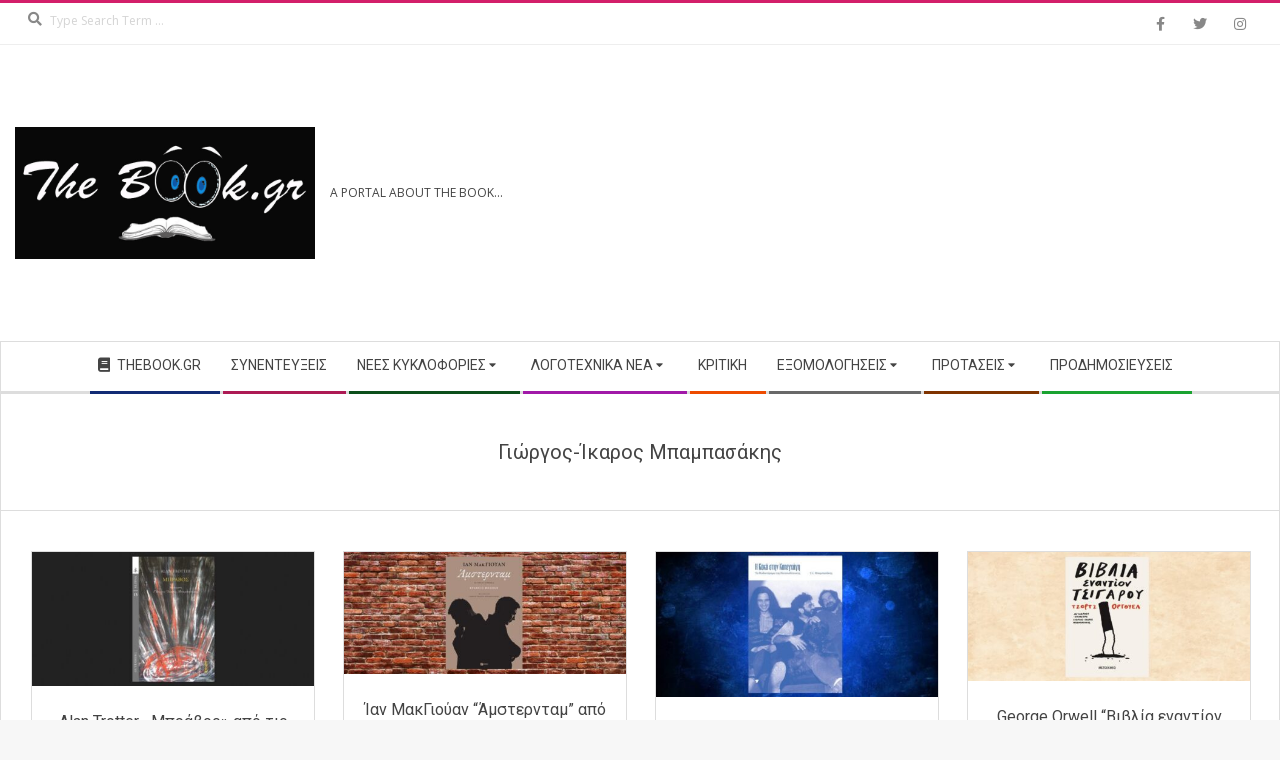

--- FILE ---
content_type: text/html; charset=UTF-8
request_url: https://thebook.gr/tag/giorgos-ikaros-babasakis/
body_size: 14597
content:
<!DOCTYPE html>
<html lang="el" class="no-js">

<head>
<meta charset="UTF-8" />
<meta name='robots' content='index, follow, max-image-preview:large, max-snippet:-1, max-video-preview:-1' />
<meta name="viewport" content="width=device-width, initial-scale=1" />
<meta name="generator" content="Magazine Hoot Premium 1.12.0" />

	<!-- This site is optimized with the Yoast SEO plugin v26.7 - https://yoast.com/wordpress/plugins/seo/ -->
	<title>Γιώργος-Ίκαρος Μπαμπασάκης Archives - The Book</title>
	<link rel="canonical" href="https://thebook.gr/tag/giorgos-ikaros-babasakis/" />
	<meta property="og:locale" content="el_GR" />
	<meta property="og:type" content="article" />
	<meta property="og:title" content="Γιώργος-Ίκαρος Μπαμπασάκης Archives - The Book" />
	<meta property="og:url" content="https://thebook.gr/tag/giorgos-ikaros-babasakis/" />
	<meta property="og:site_name" content="The Book" />
	<meta name="twitter:card" content="summary_large_image" />
	<script type="application/ld+json" class="yoast-schema-graph">{"@context":"https://schema.org","@graph":[{"@type":"CollectionPage","@id":"https://thebook.gr/tag/giorgos-ikaros-babasakis/","url":"https://thebook.gr/tag/giorgos-ikaros-babasakis/","name":"Γιώργος-Ίκαρος Μπαμπασάκης Archives - The Book","isPartOf":{"@id":"https://thebook.gr/#website"},"primaryImageOfPage":{"@id":"https://thebook.gr/tag/giorgos-ikaros-babasakis/#primaryimage"},"image":{"@id":"https://thebook.gr/tag/giorgos-ikaros-babasakis/#primaryimage"},"thumbnailUrl":"https://thebook.gr/wp-content/uploads/2021/07/bravos_exvfylothebook.jpg","breadcrumb":{"@id":"https://thebook.gr/tag/giorgos-ikaros-babasakis/#breadcrumb"},"inLanguage":"el"},{"@type":"ImageObject","inLanguage":"el","@id":"https://thebook.gr/tag/giorgos-ikaros-babasakis/#primaryimage","url":"https://thebook.gr/wp-content/uploads/2021/07/bravos_exvfylothebook.jpg","contentUrl":"https://thebook.gr/wp-content/uploads/2021/07/bravos_exvfylothebook.jpg","width":1031,"height":491},{"@type":"BreadcrumbList","@id":"https://thebook.gr/tag/giorgos-ikaros-babasakis/#breadcrumb","itemListElement":[{"@type":"ListItem","position":1,"name":"Home","item":"https://thebook.gr/"},{"@type":"ListItem","position":2,"name":"Γιώργος-Ίκαρος Μπαμπασάκης"}]},{"@type":"WebSite","@id":"https://thebook.gr/#website","url":"https://thebook.gr/","name":"The Book","description":"A Portal About The Book...","publisher":{"@id":"https://thebook.gr/#organization"},"potentialAction":[{"@type":"SearchAction","target":{"@type":"EntryPoint","urlTemplate":"https://thebook.gr/?s={search_term_string}"},"query-input":{"@type":"PropertyValueSpecification","valueRequired":true,"valueName":"search_term_string"}}],"inLanguage":"el"},{"@type":"Organization","@id":"https://thebook.gr/#organization","name":"The Book","url":"https://thebook.gr/","logo":{"@type":"ImageObject","inLanguage":"el","@id":"https://thebook.gr/#/schema/logo/image/","url":"https://thebook.gr/wp-content/uploads/2019/11/thebook-logo-final-2.gif","contentUrl":"https://thebook.gr/wp-content/uploads/2019/11/thebook-logo-final-2.gif","width":820,"height":360,"caption":"The Book"},"image":{"@id":"https://thebook.gr/#/schema/logo/image/"}}]}</script>
	<!-- / Yoast SEO plugin. -->


<link rel='dns-prefetch' href='//fonts.googleapis.com' />
<link rel='preconnect' href='//www.google-analytics.com' />
<link rel="alternate" type="application/rss+xml" title="Ροή RSS &raquo; The Book" href="https://thebook.gr/feed/" />
<link rel="alternate" type="application/rss+xml" title="Ετικέτα ροής The Book &raquo; Γιώργος-Ίκαρος Μπαμπασάκης" href="https://thebook.gr/tag/giorgos-ikaros-babasakis/feed/" />
<link rel="profile" href="http://gmpg.org/xfn/11" />
<link rel="preload" href="https://thebook.gr/wp-content/themes/magazine-hoot-premium/hybrid/extend/css/webfonts/fa-solid-900.woff2" as="font" crossorigin="anonymous">
<link rel="preload" href="https://thebook.gr/wp-content/themes/magazine-hoot-premium/hybrid/extend/css/webfonts/fa-regular-400.woff2" as="font" crossorigin="anonymous">
<link rel="preload" href="https://thebook.gr/wp-content/themes/magazine-hoot-premium/hybrid/extend/css/webfonts/fa-brands-400.woff2" as="font" crossorigin="anonymous">
<style id='wp-img-auto-sizes-contain-inline-css'>
img:is([sizes=auto i],[sizes^="auto," i]){contain-intrinsic-size:3000px 1500px}
/*# sourceURL=wp-img-auto-sizes-contain-inline-css */
</style>
<style id='wp-emoji-styles-inline-css'>

	img.wp-smiley, img.emoji {
		display: inline !important;
		border: none !important;
		box-shadow: none !important;
		height: 1em !important;
		width: 1em !important;
		margin: 0 0.07em !important;
		vertical-align: -0.1em !important;
		background: none !important;
		padding: 0 !important;
	}
/*# sourceURL=wp-emoji-styles-inline-css */
</style>
<link rel='stylesheet' id='contact-form-7-css' href='https://thebook.gr/wp-content/plugins/contact-form-7/includes/css/styles.css?ver=6.1.4' media='all' />
<link rel='stylesheet' id='pj-news-ticker-css' href='https://thebook.gr/wp-content/plugins/pj-news-ticker/public/css/pj-news-ticker.css?ver=1.9.8' media='all' />
<link rel='stylesheet' id='parent-style-css' href='https://thebook.gr/wp-content/themes/magazine-hoot-premium/style.css?ver=6.9' media='all' />
<link rel='stylesheet' id='child-style-css' href='https://thebook.gr/wp-content/themes/websitepro-theme/style.css?ver=6.9' media='all' />
<link rel='stylesheet' id='hoot-google-fonts-css' href='https://fonts.googleapis.com/css2?family=Oswald:ital,wght@0,300;0,400;0,500;0,600;0,700;0,800;1,400;1,700&#038;family=Open%20Sans:ital,wght@0,300;0,400;0,500;0,600;0,700;0,800;1,400;1,700&#038;family=Roboto:ital,wght@0,300;0,400;0,500;0,600;0,700;0,800;1,400;1,700&#038;display=swap' media='all' />
<link rel='stylesheet' id='jquery-lightSlider-css' href='https://thebook.gr/wp-content/themes/magazine-hoot-premium/css/lightSlider.min.css?ver=1.1.0' media='all' />
<link rel='stylesheet' id='hybrid-gallery-css' href='https://thebook.gr/wp-content/themes/magazine-hoot-premium/hybrid/css/gallery.min.css?ver=4.0.0' media='all' />
<link rel='stylesheet' id='font-awesome-css' href='https://thebook.gr/wp-content/themes/magazine-hoot-premium/hybrid/extend/css/font-awesome.min.css?ver=5.15.4' media='all' />
<link rel='stylesheet' id='lightGallery-css' href='https://thebook.gr/wp-content/themes/magazine-hoot-premium/premium/css/lightGallery.min.css?ver=1.1.4' media='all' />
<link rel='stylesheet' id='slb_core-css' href='https://thebook.gr/wp-content/plugins/simple-lightbox/client/css/app.css?ver=2.9.4' media='all' />
<link rel='stylesheet' id='hybridextend-style-css' href='https://thebook.gr/wp-content/themes/magazine-hoot-premium/style.min.css?ver=1.12.0' media='all' />
<link rel='stylesheet' id='hoot-wpblocks-css' href='https://thebook.gr/wp-content/themes/magazine-hoot-premium/include/blocks/wpblocks.css?ver=1.12.0' media='all' />
<style id='hoot-wpblocks-inline-css'>
.hgrid {max-width: 1380px;} a,.widget .view-all a:hover {color: #d22254;} a:hover {color: #a61b42;} .accent-typo,.cat-label {background: #d31f6a;color: #ffffff;} .cat-typo-408 {background: #2279d2;color: #ffffff;border-color: #2279d2;} .cat-typo-409 {background: #1aa331;color: #ffffff;border-color: #1aa331;} .cat-typo-405 {background: #f7b528;color: #ffffff;border-color: #f7b528;} .cat-typo-404 {background: #21bad5;color: #ffffff;border-color: #21bad5;} .cat-typo-401 {background: #ee559d;color: #ffffff;border-color: #ee559d;} .cat-typo-407 {background: #bcba08;color: #ffffff;border-color: #bcba08;} .cat-typo-412 {background: #2279d2;color: #ffffff;border-color: #2279d2;} .cat-typo-406 {background: #1aa331;color: #ffffff;border-color: #1aa331;} .cat-typo-5 {background: #13ad05;color: #ffffff;border-color: #13ad05;} .cat-typo-45 {background: #21bad5;color: #ffffff;border-color: #21bad5;} .cat-typo-402 {background: #ee559d;color: #ffffff;border-color: #ee559d;} .cat-typo-403 {background: #bcba08;color: #ffffff;border-color: #bcba08;} .cat-typo-413 {background: #2279d2;color: #ffffff;border-color: #2279d2;} .cat-typo-410 {background: #1aa331;color: #ffffff;border-color: #1aa331;} .cat-typo-411 {background: #f7b528;color: #ffffff;border-color: #f7b528;} .cat-typo-10 {background: #ea560b;color: #ffffff;border-color: #ea560b;} .cat-typo-1 {background: #ee559d;color: #ffffff;border-color: #ee559d;} .invert-typo {color: #ffffff;background: #494949;} .enforce-typo {background: #ffffff;color: #494949;} body.wordpress input[type="submit"], body.wordpress #submit, body.wordpress .button,.wc-block-components-button, .woocommerce #respond input#submit.alt, .woocommerce a.button.alt, .woocommerce button.button.alt, .woocommerce input.button.alt {background: #d31f6a;color: #ffffff;} body.wordpress input[type="submit"]:hover, body.wordpress #submit:hover, body.wordpress .button:hover, body.wordpress input[type="submit"]:focus, body.wordpress #submit:focus, body.wordpress .button:focus,.wc-block-components-button:hover, .woocommerce #respond input#submit.alt:hover, .woocommerce a.button.alt:hover, .woocommerce button.button.alt:hover, .woocommerce input.button.alt {background: #9e174f;color: #ffffff;} body {background-image: url("https://thebook.gr/wp-content/themes/magazine-hoot-premium/hybrid/extend/images/patterns/4.png");background-repeat: repeat;border-color: #d31f6a;color: #494949;font-size: 14px;font-family: "Open Sans", sans-serif;} #topbar, #main.main, #header-supplementary,.sub-footer {background: #ffffff;} .site-logo-with-icon #site-title i {font-size: 56px;} .site-logo-mixed-image img {max-width: 300px;} .site-title-line b, .site-title-line em, .site-title-line strong {color: #d31f6a;} .menu-items > li.current-menu-item:not(.nohighlight) > a, .menu-items > li.current-menu-ancestor > a, .menu-items > li:hover > a,.sf-menu ul li:hover > a, .sf-menu ul li.current-menu-ancestor > a, .sf-menu ul li.current-menu-item:not(.nohighlight) > a {color: #d31f6a;} .menu-highlight > li:nth-of-type(1) {color: #122b75;border-color: #122b75;} .menu-highlight > li:nth-of-type(2) {color: #ad1a54;border-color: #ad1a54;} .menu-highlight > li:nth-of-type(3) {color: #0c4f1b;border-color: #0c4f1b;} .menu-highlight > li:nth-of-type(4) {color: #a119a8;border-color: #a119a8;} .menu-highlight > li:nth-of-type(5) {color: #ed4b00;border-color: #ed4b00;} .menu-highlight > li:nth-of-type(6) {color: #686868;border-color: #686868;} .menu-highlight > li:nth-of-type(7) {color: #7f3300;border-color: #7f3300;} .menu-highlight > li:nth-of-type(8) {color: #1aa331;border-color: #1aa331;} .more-link {border-color: #d31f6a;color: #d31f6a;} .more-link a {background: #d31f6a;color: #ffffff;} .more-link a:hover {background: #9e174f;color: #ffffff;} .lSSlideOuter .lSPager.lSpg > li:hover a, .lSSlideOuter .lSPager.lSpg > li.active a {background-color: #d31f6a;} .frontpage-area.module-bg-accent {background-color: #d31f6a;} .widget-title > span.accent-typo {border-color: #d31f6a;} .content-block-style3 .content-block-icon {background: #ffffff;} .content-block-icon i {color: #d31f6a;} .icon-style-circle, .icon-style-square {border-color: #d31f6a;} .content-block-column .more-link a {color: #d31f6a;} .content-block-column .more-link a:hover {color: #ffffff;} #infinite-handle span,.lrm-form a.button, .lrm-form button, .lrm-form button[type=submit], .lrm-form #buddypress input[type=submit], .lrm-form input[type=submit] {background: #d31f6a;color: #ffffff;} .woocommerce nav.woocommerce-pagination ul li a:focus, .woocommerce nav.woocommerce-pagination ul li a:hover {color: #a61b42;} h1, h2, h3, h4, h5, h6, .title,.widget-title {color: #444444;font-size: 20px;font-family: "Roboto", sans-serif;font-style: normal;text-transform: none;font-weight: normal;} h1 {color: #444444;font-size: 24px;font-style: normal;text-transform: none;font-weight: normal;} h2 {color: #444444;font-size: 22px;font-style: normal;text-transform: none;font-weight: normal;} h4 {color: #444444;font-size: 18px;font-style: normal;text-transform: none;font-weight: normal;} h5 {color: #444444;font-size: 17px;font-style: normal;text-transform: none;font-weight: normal;} h6 {color: #444444;font-size: 16px;font-style: normal;text-transform: none;font-weight: normal;} .titlefont {font-family: "Roboto", sans-serif;} hr {color: #dddddd;} blockquote {border-color: #dddddd;color: #727272;font-size: 16px;} .enforce-body-font {font-family: "Open Sans", sans-serif;} .highlight-typo {background: #f7f7f7;} .table-striped tbody tr:nth-child(odd) td, .table-striped tbody tr:nth-child(odd) th {background: #f7f7f7;} .gallery, ul.wp-block-gallery {border-color: #dddddd;background: #f7f7f7;} .gallery .gallery-caption {color: #494949;} .wp-caption {background: #f7f7f7;} .wp-caption-text, .wp-block-image figcaption {border-color: #eeeeee;color: #494949;} .site-boxed #header-supplementary, .site-boxed #below-header, .site-boxed #main {border-color: #dddddd;} #topbar {color: #aaaaaa;background: #ffffff;} #topbar,#topbar-right {border-color: #eeeeee;} #topbar i.fa-search,#topbar .social-icons-icon i {color: #888888;font-size: 14px;} #header-primary,.menu-side-box {border-color: #dddddd;} #header-supplementary {border-color: #eeeeee;} #header {background-color: #ffffff;} #site-title {color: #444444;font-size: 55px;font-family: "Oswald", sans-serif;text-transform: uppercase;font-style: normal;font-weight: normal;} #site-description {color: #444444;font-size: 12px;font-family: "Open Sans", sans-serif;text-transform: uppercase;font-style: normal;font-weight: normal;} .site-title-body-font {font-family: "Open Sans", sans-serif;} .site-title-heading-font {font-family: "Roboto", sans-serif;} #header-aside.header-aside-menu,#header-supplementary {background: #ffffff;} .menu-items > li > a {color: #444444;font-size: 14px;font-family: "Roboto", sans-serif;text-transform: uppercase;font-style: normal;font-weight: normal;} .menu-items, .menu-items .menu-title {font-family: "Roboto", sans-serif;} .site-header .hybridextend-megamenu-icon {color: #444444;} .sf-menu ul li a,.mobilemenu-fixed .menu-toggle {color: #3f3f3f;font-size: 14px;font-style: normal;text-transform: none;font-weight: normal;} .sf-menu ul,.mobilemenu-fixed .menu-toggle {background: rgba(255,255,255,0.9);} .menu-toggle {color: #444444;font-size: 14px;font-family: "Roboto", sans-serif;text-transform: uppercase;font-style: normal;font-weight: normal;} .below-header {border-color: #dddddd;} #loop-meta.pageheader-bg-stretch, #loop-meta.pageheader-bg-both,#content #loop-meta.pageheader-bg-incontent, #content #loop-meta.pageheader-bg-both {background: #ffffff;} #loop-meta.loop-meta-wrap,#content #loop-meta.loop-meta-wrap {border-color: #dddddd;} .loop-title,#content .loop-title {color: #444444;font-size: 20px;font-family: "Roboto", sans-serif;font-style: normal;text-transform: none;font-weight: normal;} #content .loop-title {font-size: 18px;} .entry-content {border-color: #dddddd;} .entry-footer .entry-byline {border-color: #dddddd;color: #d22254;} .loop-nav {border-color: #dddddd;} #comments-number {font-size: 14px;color: #727272;} .comment li.comment {border-color: #dddddd;} .comment-by-author,.comment-meta-block, .comment-edit-link {color: #727272;} .comment.bypostauthor > article {background: #f7f7f7;} .comment.bypostauthor + #respond {background: #f7f7f7;} .comment-ping {border-color: #dddddd;} #reply-title {font-size: 14px;} .entry-grid-content .entry-title {font-size: 18px;} .archive-mosaic .entry-grid {border-color: #dddddd;} .archive-mosaic .entry-title {font-size: 16px;} .archive-mosaic .mosaic-sub {background: #f7f7f7;border-color: #dddddd;} .style-accent, .shortcode-button.style-accent, .style-accentlight {background: #d31f6a;color: #ffffff;} .shortcode-button.style-accent:hover {background: #ba1b5d;color: #ffffff;} .style-highlight, .style-highlightlight {background: #f7f7f7;} .shortcode-toggle-head {background: #f7f7f7;border-color: #dddddd;} .shortcode-toggle-box {border-color: #dddddd;} #page-wrapper ul.shortcode-tabset-nav li {background: #f7f7f7;border-color: #dddddd;} #page-wrapper ul.shortcode-tabset-nav li.current {border-bottom-color: #ffffff;} .shortcode-tabset-box {border-color: #dddddd;} .hootslider-html-slide-content h1, .hootslider-html-slide-content h2, .hootslider-html-slide-content h3, .hootslider-html-slide-content h4, .hootslider-html-slide-content h5, .hootslider-html-slide-content h6 {font-size: 16px;} .hootslider-image-slide-caption h1, .hootslider-image-slide-caption h2, .hootslider-image-slide-caption h3, .hootslider-image-slide-caption h4, .hootslider-image-slide-caption h5, .hootslider-image-slide-caption h6 {font-size: 16px;} .lightSlideCarousel {border-color: #dddddd;} .hootslider-carousel-slide-content .more-link a {color: #d22254;} .frontpage-area.area-highlight {background: #f7f7f7;} .sidebar {color: #666666;font-size: 14px;font-style: normal;text-transform: none;font-weight: normal;} .sidebar .widget-title {font-size: 14px;font-family: "Roboto", sans-serif;text-transform: uppercase;font-style: normal;font-weight: normal;} .widget .view-all a {color: #727272;} .topborder-line:before, .bottomborder-line:after {border-color: #dddddd;} .topborder-shadow:before, .bottomborder-shadow:after {border-color: #dddddd;} .content-block-title,.posts-listunit-title {font-size: 17px;} .content-block-style2 .content-block.highlight-typo,.content-block-style3 .content-block {border-color: #dddddd;} .hoot-blogposts-title {border-color: #dddddd;} .vcard,.vcard-links,.vcard-link,.vcard-link:first-child {border-color: #dddddd;} .vcard-content h4, .vcard-content h1, .vcard-content h2, .vcard-content h3, .vcard-content h5, .vcard-content h6 {font-size: 16px;} .vcard-content cite {color: #444444;} .vcard-content > p:last-child > a:last-child {background: #d31f6a;color: #ffffff;} .number-block-content h4, .number-block-content h1, .number-block-content h2, .number-block-content h3, .number-block-content h5, .number-block-content h6 {font-size: 16px;} .woocommerce-tabs h1, .woocommerce-tabs h2, .woocommerce-tabs h3, .woocommerce-tabs h4, .woocommerce-tabs h5, .woocommerce-tabs h6,.single-product .upsells.products > h2, .single-product .related.products > h2, .singular-page.woocommerce-cart .cross-sells > h2, .singular-page.woocommerce-cart .cart_totals > h2 {color: #444444;font-size: 18px;font-style: normal;text-transform: none;font-weight: normal;} .woocommerce div.product .woocommerce-tabs ul.tabs:before, .woocommerce div.product .woocommerce-tabs ul.tabs li {border-color: #dddddd;} .hoot-jetpack-style .entry-content .sharedaddy {border-color: #dddddd;} .widget_mailpoet_form,.widget_newsletterwidget, .widget_newsletterwidgetminimal {background: #eeeeee;} .widget_mailpoet_form .widget-title,.widget_newsletterwidget .widget-title, .widget_newsletterwidgetminimal .widget-title {font-size: 20px;} .sub-footer {background: #ffffff;border-color: #dddddd;color: #666666;font-size: 14px;font-style: normal;text-transform: none;font-weight: normal;} .footer {background-color: #f7f7f7;color: #666666;font-size: 14px;font-style: normal;text-transform: none;font-weight: normal;} .footer h1, .footer h2, .footer h3, .footer h4, .footer h5, .footer h6, .footer .title {color: #444444;} .sub-footer .widget-title, .footer .widget-title {font-size: 14px;font-family: "Open Sans", sans-serif;text-transform: uppercase;font-weight: bold;font-style: normal;} .post-footer {background: #f7f7f7;color: #888888;} :root .has-accent-color,.is-style-outline>.wp-block-button__link:not(.has-text-color), .wp-block-button__link.is-style-outline:not(.has-text-color) {color: #d31f6a;} :root .has-accent-background-color,.wp-block-button__link,.wp-block-button__link:hover,.wp-block-search__button,.wp-block-search__button:hover, .wp-block-file__button,.wp-block-file__button:hover {background: #d31f6a;} :root .has-accent-font-color,.wp-block-button__link,.wp-block-button__link:hover,.wp-block-search__button,.wp-block-search__button:hover, .wp-block-file__button,.wp-block-file__button:hover {color: #ffffff;} :root .has-accent-font-background-color {background: #ffffff;} @media only screen and (max-width: 969px){#header-aside {border-color: #dddddd;} #menu-primary-items, #menu-secondary-items {border-color: #dddddd;} .menu-items,.mobilemenu-fixed .menu-items {background: rgba(255,255,255,0.9);} .menu-items > li > a {color: #3f3f3f;font-size: 14px;} }
/*# sourceURL=hoot-wpblocks-inline-css */
</style>
<link rel='stylesheet' id='hybridextend-child-style-css' href='https://thebook.gr/wp-content/themes/websitepro-theme/style.css?ver=6.9' media='all' />
<link rel='stylesheet' id='heart-this-css' href='https://thebook.gr/wp-content/plugins/heart-this/css/heart-this.min.css?ver=0.1.0' media='all' />
<script src="https://thebook.gr/wp-includes/js/jquery/jquery.min.js?ver=3.7.1" id="jquery-core-js"></script>
<script src="https://thebook.gr/wp-includes/js/jquery/jquery-migrate.min.js?ver=3.4.1" id="jquery-migrate-js"></script>
<script src="https://thebook.gr/wp-content/plugins/pj-news-ticker/public/js/pj-news-ticker.js?ver=1.9.8" id="pj-news-ticker-js"></script>
<script src="https://thebook.gr/wp-content/themes/magazine-hoot-premium/js/modernizr.custom.min.js?ver=2.8.3" id="hoot-modernizr-js"></script>
<link rel="https://api.w.org/" href="https://thebook.gr/wp-json/" /><link rel="alternate" title="JSON" type="application/json" href="https://thebook.gr/wp-json/wp/v2/tags/1579" /><link rel="EditURI" type="application/rsd+xml" title="RSD" href="https://thebook.gr/xmlrpc.php?rsd" />
<meta name="generator" content="WordPress 6.9" />
<script type="text/javascript">
    "function"!=typeof loadGsLib&&(loadGsLib=function(){var e=document.createElement("script");
    e.type="text/javascript",e.async=!0,e.src="https://api.at.getsocial.io/get/v1/adc6c932/gs_async.js";
    var t=document.getElementsByTagName("script")[0];t.parentNode.insertBefore(e,t)})();
    var GETSOCIAL_VERSION = "4.5";
</script>
<script async src="https://pagead2.googlesyndication.com/pagead/js/adsbygoogle.js"></script>
<script id='nitro-telemetry-meta' nitro-exclude>window.NPTelemetryMetadata={missReason: (!window.NITROPACK_STATE ? 'cache not found' : 'hit'),pageType: 'post_tag',isEligibleForOptimization: true,}</script><script id='nitro-generic' nitro-exclude>(()=>{window.NitroPack=window.NitroPack||{coreVersion:"na",isCounted:!1};let e=document.createElement("script");if(e.src="https://nitroscripts.com/CVANgPsaBUgmcOfUTSLoOrsEHfpPzzCb",e.async=!0,e.id="nitro-script",document.head.appendChild(e),!window.NitroPack.isCounted){window.NitroPack.isCounted=!0;let t=()=>{navigator.sendBeacon("https://to.getnitropack.com/p",JSON.stringify({siteId:"CVANgPsaBUgmcOfUTSLoOrsEHfpPzzCb",url:window.location.href,isOptimized:!!window.IS_NITROPACK,coreVersion:"na",missReason:window.NPTelemetryMetadata?.missReason||"",pageType:window.NPTelemetryMetadata?.pageType||"",isEligibleForOptimization:!!window.NPTelemetryMetadata?.isEligibleForOptimization}))};(()=>{let e=()=>new Promise(e=>{"complete"===document.readyState?e():window.addEventListener("load",e)}),i=()=>new Promise(e=>{document.prerendering?document.addEventListener("prerenderingchange",e,{once:!0}):e()}),a=async()=>{await i(),await e(),t()};a()})(),window.addEventListener("pageshow",e=>{if(e.persisted){let i=document.prerendering||self.performance?.getEntriesByType?.("navigation")[0]?.activationStart>0;"visible"!==document.visibilityState||i||t()}})}})();</script><link rel="icon" href="https://thebook.gr/wp-content/uploads/2019/11/cropped-favicon-32x32.png" sizes="32x32" />
<link rel="icon" href="https://thebook.gr/wp-content/uploads/2019/11/cropped-favicon-192x192.png" sizes="192x192" />
<link rel="apple-touch-icon" href="https://thebook.gr/wp-content/uploads/2019/11/cropped-favicon-180x180.png" />
<meta name="msapplication-TileImage" content="https://thebook.gr/wp-content/uploads/2019/11/cropped-favicon-270x270.png" />
		<style id="wp-custom-css">
			#page-wrapper .lSSlideOuter ul.lSPager {
    margin: 0;
    margin-top: 0!important;
    list-style: none;
    display: none;
}

.entry-byline {
    font-size: .78571429em;
    line-height: 1.454545em;
    text-transform: none;
    margin-top: 5px;
}
/*** christmas tree 
.pix-christmas-pandas-popup .px-popup-close {
    width: 30px;
    height: 49px;
    margin-right: 5px;
}
.admin-bar #pix-cp-container.pix-cp-top {
    margin-top: -130px;
    top: 0px;

}
#pix-cp-container img {
    position: relative;
    width: 100%;
    height: auto;
}

#pix-cp-container.pix-cp-fixed {
    position: fixed;
    z-index: 9000;
    margin-top: -80px;
}
.pix-christmas-pandas-popup.display-on-left {
    left: 0;
    width: 150px;
}

#topbar, #topbar-right {
    border-color: #eeeeee;
    margin-top: -250px;
}
**************/		</style>
		</head>

<body class="wordpress ltr el child-theme y2026 m01 d20 h21 tuesday logged-out wp-custom-logo plural archive taxonomy taxonomy-post_tag taxonomy-post_tag-giorgos-ikaros-babasakis post_tag-template-default magazine-hoot ajax-heart-this" dir="ltr" itemscope="itemscope" itemtype="https://schema.org/Blog">

	
	<a href="#main" class="screen-reader-text">Skip to content</a>

		<div id="topbar" class=" topbar  inline-nav social-icons-invert hgrid-stretch">
		<div class="hgrid">
			<div class="hgrid-span-12">

				<div class="topbar-inner table">
											<div id="topbar-left" class="table-cell-mid">
							<section id="search-5" class="widget widget_search"><h3 class="widget-title"><span class="accent-typo">Αναζήτηση</span></h3><div class="searchbody"><form method="get" class="searchform" action="https://thebook.gr/" ><label for="s" class="screen-reader-text">Search</label><i class="fas fa-search"></i><input type="text" class="searchtext" name="s" placeholder="Type Search Term &hellip;" value="" /><input type="submit" class="submit forcehide" name="submit" value="Search" /><span class="js-search-placeholder"></span></form></div><!-- /searchbody --></section>						</div>
					
											<div id="topbar-right" class="table-cell-mid">
							<div class="topbar-right-inner">
								<section id="hoot-social-icons-widget-2" class="widget widget_hoot-social-icons-widget">
<div class="social-icons-widget social-icons-small"><a href="#" class=" social-icons-icon  fa-facebook-block" target="_blank">
					<i class="fa-facebook-f fab"></i>
				</a><a href="#" class=" social-icons-icon  fa-twitter-block" target="_blank">
					<i class="fa-twitter fab"></i>
				</a><a href="#" class=" social-icons-icon  fa-instagram-block" target="_blank">
					<i class="fa-instagram fab"></i>
				</a></div></section>							</div>
						</div>
									</div>

			</div>
		</div>
	</div>
	
	<div id="page-wrapper" class=" hgrid site-boxed page-wrapper sitewrap-full-width sidebars0 hoot-cf7-style hoot-mapp-style hoot-jetpack-style">

		
		<header id="header" class="site-header header-layout-primary-widget-area header-layout-secondary-bottom tablemenu" role="banner" itemscope="itemscope" itemtype="https://schema.org/WPHeader">

			
			<div id="header-primary" class=" header-part header-primary-widget-area">
				<div class="hgrid">
					<div class="table hgrid-span-12">
							<div id="branding" class="site-branding branding table-cell-mid">
		<div id="site-logo" class="site-logo-mixedcustom">
			<div id="site-logo-mixedcustom" class="site-logo-with-image"><div class="site-logo-mixed-image"><a href="https://thebook.gr/" class="custom-logo-link" rel="home"><img width="820" height="360" src="https://thebook.gr/wp-content/uploads/2019/11/thebook-logo-final-2.gif" class="custom-logo" alt="The Book" decoding="async" fetchpriority="high" /></a></div><div class="site-logo-mixed-text"><div id="site-title" class="site-title" itemprop="headline"><a href="https://thebook.gr" rel="home" itemprop="url"><span class="customblogname"></span></a></div><h2 class="site-description" id="site-description" itemprop="description">A Portal About The Book...</h2></div><!--site-logo-mixed-text--></div><!--logotext-->		</div>
	</div><!-- #branding -->
	<div id="header-aside" class=" header-aside table-cell-mid  header-aside-widget-area">	<div class="header-sidebar  inline-nav hgrid-stretch">
				<aside id="sidebar-header-sidebar" class="sidebar sidebar-header-sidebar" role="complementary" itemscope="itemscope" itemtype="https://schema.org/WPSideBar">
			<section id="ai_widget-2" class="widget block-widget"><div class='code-block code-block-1' style='margin: 8px 0 8px auto; text-align: right; display: block; clear: both;'>
<script async src="https://pagead2.googlesyndication.com/pagead/js/adsbygoogle.js"></script>
<!-- Thebook Header -->
<ins class="adsbygoogle"
     style="display:block"
     data-ad-client="ca-pub-6448749653244736"
     data-ad-slot="2753753675"
     data-ad-format="auto"
     data-full-width-responsive="true"></ins>
<script>
     (adsbygoogle = window.adsbygoogle || []).push({});
</script></div>
</section>		</aside>
			</div>
	</div>					</div>
				</div>
			</div>

					<div id="header-supplementary" class=" header-part header-supplementary-bottom header-supplementary-center  menu-side-none">
			<div class="hgrid">
				<div class="hgrid-span-12">
					<div class="menu-nav-box">	<div class="screen-reader-text">Secondary Navigation Menu</div>
	<nav id="menu-secondary" class="menu menu-secondary nav-menu mobilemenu-fixed mobilesubmenu-click scrollpointscontainer" role="navigation" itemscope="itemscope" itemtype="https://schema.org/SiteNavigationElement">
		<a class="menu-toggle" href="#"><span class="menu-toggle-text">Menu</span><i class="fas fa-bars"></i></a>

		<ul id="menu-secondary-items" class="menu-items sf-menu menu menu-highlight"><li id="menu-item-44460" class="menu-item menu-item-type-post_type menu-item-object-page menu-item-home menu-item-44460"><a href="https://thebook.gr/"><span class="menu-title"><i class="hybridextend-megamenu-icon fa-book fas"></i> <span>THEBOOK.GR</span></span></a></li>
<li id="menu-item-44440" class="menu-item menu-item-type-taxonomy menu-item-object-category menu-item-44440"><a href="https://thebook.gr/category/synentefkseis-vivlio-technes/"><span class="menu-title">Συνεντεύξεις</span></a></li>
<li id="menu-item-44432" class="menu-item menu-item-type-taxonomy menu-item-object-category menu-item-has-children menu-item-44432"><a href="https://thebook.gr/category/nees-kyklofories-vivlio/"><span class="menu-title">Νέες Κυκλοφορίες</span></a>
<ul class="sub-menu">
	<li id="menu-item-44433" class="menu-item menu-item-type-taxonomy menu-item-object-category menu-item-44433"><a href="https://thebook.gr/category/nees-kyklofories-vivlio/ellinikes-kyklofories/"><span class="menu-title">Ελληνικές Κυκλοφορίες</span></a></li>
	<li id="menu-item-44434" class="menu-item menu-item-type-taxonomy menu-item-object-category menu-item-44434"><a href="https://thebook.gr/category/nees-kyklofories-vivlio/xenes-kyklofories/"><span class="menu-title">Ξένες κυκλοφορίες</span></a></li>
	<li id="menu-item-44435" class="menu-item menu-item-type-taxonomy menu-item-object-category menu-item-44435"><a href="https://thebook.gr/category/nees-kyklofories-vivlio/pediko-vivlio/"><span class="menu-title">Παιδικό βιβλίο</span></a></li>
</ul>
</li>
<li id="menu-item-44429" class="menu-item menu-item-type-taxonomy menu-item-object-category menu-item-has-children menu-item-44429"><a href="https://thebook.gr/category/logotechnika-nea/"><span class="menu-title">Λογοτεχνικά Νέα</span></a>
<ul class="sub-menu">
	<li id="menu-item-44430" class="menu-item menu-item-type-taxonomy menu-item-object-category menu-item-44430"><a href="https://thebook.gr/category/logotechnika-nea/idisis/"><span class="menu-title">Ειδήσεις</span></a></li>
	<li id="menu-item-44431" class="menu-item menu-item-type-taxonomy menu-item-object-category menu-item-44431"><a href="https://thebook.gr/category/logotechnika-nea/ekdilosis/"><span class="menu-title">Εκδηλώσεις</span></a></li>
</ul>
</li>
<li id="menu-item-44428" class="menu-item menu-item-type-taxonomy menu-item-object-category menu-item-44428"><a href="https://thebook.gr/category/kritiki/"><span class="menu-title">Κριτική</span></a></li>
<li id="menu-item-44425" class="menu-item menu-item-type-taxonomy menu-item-object-category menu-item-has-children menu-item-44425"><a href="https://thebook.gr/category/exomologisis/"><span class="menu-title">Εξομολογήσεις</span></a>
<ul class="sub-menu">
	<li id="menu-item-44426" class="menu-item menu-item-type-taxonomy menu-item-object-category menu-item-44426"><a href="https://thebook.gr/category/exomologisis/altera-pars/"><span class="menu-title">Altera Pars</span></a></li>
	<li id="menu-item-44427" class="menu-item menu-item-type-taxonomy menu-item-object-category menu-item-44427"><a href="https://thebook.gr/category/exomologisis/ego-ke-ena-vivlio/"><span class="menu-title">Εγώ και ένα βιβλίο</span></a></li>
</ul>
</li>
<li id="menu-item-44437" class="menu-item menu-item-type-taxonomy menu-item-object-category menu-item-has-children menu-item-44437"><a href="https://thebook.gr/category/protasis/"><span class="menu-title">Προτάσεις</span></a>
<ul class="sub-menu">
	<li id="menu-item-44438" class="menu-item menu-item-type-taxonomy menu-item-object-category menu-item-44438"><a href="https://thebook.gr/category/protasis/i-vivlioprotasi-gia-to-s-k/"><span class="menu-title">Η βιβλιοπρόταση για το Σ/Κ</span></a></li>
	<li id="menu-item-44439" class="menu-item menu-item-type-taxonomy menu-item-object-category menu-item-44439"><a href="https://thebook.gr/category/protasis/protasis-evdomadas/"><span class="menu-title">Προτάσεις του Μήνα</span></a></li>
</ul>
</li>
<li id="menu-item-44436" class="menu-item menu-item-type-taxonomy menu-item-object-category menu-item-44436"><a href="https://thebook.gr/category/prodimosiefsis/"><span class="menu-title">Προδημοσιεύσεις</span></a></li>
</ul>
	</nav><!-- #menu-secondary -->
	</div>				</div>
			</div>
		</div>
		
		</header><!-- #header -->

		
		<div id="main" class=" main">
			

		<div id="loop-meta" class=" loop-meta-wrap pageheader-bg-stretch">
			<div class="hgrid">

				<div class=" loop-meta archive-header  hgrid-span-12" itemscope="itemscope" itemtype="https://schema.org/WebPageElement">

					
					<h1 class=" loop-title entry-title archive-title" itemprop="headline">Γιώργος-Ίκαρος Μπαμπασάκης</h1>

					
				</div><!-- .loop-meta -->

			</div>
		</div>

	
<div class="hgrid main-content-grid">

	
	<main id="content" class="content  hgrid-span-12 no-sidebar layout-full-width " role="main">

		
			<div id="content-wrap">

				
<article id="post-49993" class="entry author-daniel-gregor post-49993 post type-post status-publish format-standard has-post-thumbnail category-xenes-kyklofories tag-alan-trotter tag-muscle tag-giorgos-ikaros-babasakis tag-ekdoseis-gutenberg tag-bravos tag-nees-kyklofories-2021  archive-mosaic archive-mosaic4 hcolumn-1-4" itemscope="itemscope" itemtype="https://schema.org/BlogPosting" itemprop="blogPost">

	<div class="entry-grid hgrid">

					<div itemprop="image" itemscope itemtype="https://schema.org/ImageObject" class="entry-featured-img-wrap"><meta itemprop="url" content="https://thebook.gr/wp-content/uploads/2021/07/bravos_exvfylothebook-465x221.jpg"><meta itemprop="width" content="465"><meta itemprop="height" content="221"><a href="https://thebook.gr/alan-trotter-bravos-apo-tis-ekdoseis-gutenberg/" class="entry-featured-img-link"><img width="465" height="221" src="https://thebook.gr/wp-content/uploads/2021/07/bravos_exvfylothebook-465x221.jpg" class="attachment-hoot-preview  entry-content-featured-img entry-grid-featured-img wp-post-image" alt="" itemscope="" decoding="async" srcset="https://thebook.gr/wp-content/uploads/2021/07/bravos_exvfylothebook-465x221.jpg 465w, https://thebook.gr/wp-content/uploads/2021/07/bravos_exvfylothebook-300x143.jpg 300w, https://thebook.gr/wp-content/uploads/2021/07/bravos_exvfylothebook-1024x488.jpg 1024w, https://thebook.gr/wp-content/uploads/2021/07/bravos_exvfylothebook-768x366.jpg 768w, https://thebook.gr/wp-content/uploads/2021/07/bravos_exvfylothebook-695x331.jpg 695w, https://thebook.gr/wp-content/uploads/2021/07/bravos_exvfylothebook.jpg 1031w" sizes="(max-width: 465px) 100vw, 465px" itemprop="image" /></a></div>		
		<div class="entry-grid-content">

			<header class="entry-header">
				<h2 class="entry-title" itemprop="headline"><a href="https://thebook.gr/alan-trotter-bravos-apo-tis-ekdoseis-gutenberg/" rel="bookmark" itemprop="url">Alan Trotter «Μπράβος» από τις εκδόσεις Gutenberg</a></h2>			</header><!-- .entry-header -->

			<div class="entry-summary" itemprop="description"><p>Από τις εκδόσεις Gutenberg,  στη σειρά ALDINA, κυκλοφορεί το βιβλίο του Alan Trotter «Μπράβος» σε μετάφραση του Γιώργου-Ίκαρου Μπαμπασάκη. &nbsp; Το Βιβλίο Alan Trotter Μπράβος Μετάφραση: Γιώργος-Ίκαρος Μπαμπασάκης ISBN: 978-960-01-2265-7 Έκδοση: Ιούλιος 2021 Γλώσσα Πρωτοτύπου: Αγγλικά Τίτλος Πρωτοτύπου: Muscle Σελίδες: 319 Τιμή: 15,00€ Εξώφυλλο: Μαλακό Σχήμα: 13 x 20 Έργο<span class="more-link"><a href="https://thebook.gr/alan-trotter-bravos-apo-tis-ekdoseis-gutenberg/">Read More &rarr;</a></span></p>
</div>
						<div class="mosaic-sub">
								<div class="screen-reader-text" itemprop="datePublished" itemtype="https://schema.org/Date">2021-07-29</div>
				<div class="entry-byline"> <div class="entry-byline-block entry-byline-author"> <span class="entry-byline-label">By:</span> <span class="entry-author" itemprop="author" itemscope="itemscope" itemtype="https://schema.org/Person"><a href="https://thebook.gr/author/daniel-gregor/" title="Άρθρα του/της Γρηγόρης Δανιήλ" rel="author" class="url fn n" itemprop="url"><span itemprop="name">Γρηγόρης Δανιήλ</span></a></span> </div> <div class="entry-byline-block entry-byline-date"> <span class="entry-byline-label">On:</span> <time class="entry-published updated" datetime="2021-07-29T23:14:23+03:00" itemprop="datePublished" title="Πέμπτη, 29 Ιουλίου, 2021, 11:14 μμ">29 Ιουλίου 2021</time> </div><span class="entry-publisher" itemprop="publisher" itemscope="itemscope" itemtype="https://schema.org/Organization"><meta itemprop="name" content="The Book"><span itemprop="logo" itemscope itemtype="https://schema.org/ImageObject"><meta itemprop="url" content="https://thebook.gr/wp-content/uploads/2019/11/thebook-logo-final-2.gif"><meta itemprop="width" content="820"><meta itemprop="height" content="360"></span></span></div><!-- .entry-byline -->			</div><!-- .mosaic-sub -->
			
		</div><!-- .entry-grid-content -->

	</div><!-- .entry-grid -->

</article><!-- .entry -->
<article id="post-49320" class="entry author-daniel-gregor post-49320 post type-post status-publish format-standard has-post-thumbnail category-xenes-kyklofories tag-amsterntam tag-giorgos-ikaros-babasakis tag-ian-makgiouan tag-nees-kyklofories-2021  archive-mosaic archive-mosaic4 hcolumn-1-4" itemscope="itemscope" itemtype="https://schema.org/BlogPosting" itemprop="blogPost">

	<div class="entry-grid hgrid">

					<div itemprop="image" itemscope itemtype="https://schema.org/ImageObject" class="entry-featured-img-wrap"><meta itemprop="url" content="https://thebook.gr/wp-content/uploads/2021/04/amsterdam_exvfylothebook-465x201.jpg"><meta itemprop="width" content="465"><meta itemprop="height" content="201"><a href="https://thebook.gr/ian-makgiouan-amsterntam-apo-tis-ekdoseis-pataki/" class="entry-featured-img-link"><img width="465" height="201" src="https://thebook.gr/wp-content/uploads/2021/04/amsterdam_exvfylothebook-465x201.jpg" class="attachment-hoot-preview  entry-content-featured-img entry-grid-featured-img wp-post-image" alt="" itemscope="" decoding="async" srcset="https://thebook.gr/wp-content/uploads/2021/04/amsterdam_exvfylothebook-465x201.jpg 465w, https://thebook.gr/wp-content/uploads/2021/04/amsterdam_exvfylothebook-300x130.jpg 300w, https://thebook.gr/wp-content/uploads/2021/04/amsterdam_exvfylothebook-1024x443.jpg 1024w, https://thebook.gr/wp-content/uploads/2021/04/amsterdam_exvfylothebook-768x332.jpg 768w, https://thebook.gr/wp-content/uploads/2021/04/amsterdam_exvfylothebook-695x300.jpg 695w, https://thebook.gr/wp-content/uploads/2021/04/amsterdam_exvfylothebook.jpg 1101w" sizes="(max-width: 465px) 100vw, 465px" itemprop="image" /></a></div>		
		<div class="entry-grid-content">

			<header class="entry-header">
				<h2 class="entry-title" itemprop="headline"><a href="https://thebook.gr/ian-makgiouan-amsterntam-apo-tis-ekdoseis-pataki/" rel="bookmark" itemprop="url">Ίαν ΜακΓιούαν &#8220;Άμστερνταμ&#8221; από τις εκδόσεις Πατάκη</a></h2>			</header><!-- .entry-header -->

			<div class="entry-summary" itemprop="description"><p>Από τις εκδόσεις Πατάκη κυκλοφορεί σε νέα αναθεωρημένη έκδοση το βραβευμένο με Booker 1998, βιβλίο του κορυφαίου Βρετανού συγγραφέα Ίαν ΜακΓιούαν, &#8220;Άμστερνταμ&#8221; σε μετάφραση του Γιώργου – Ίκαρου Μπαμπασάκη. &nbsp; Το Βιβλίο Τίτλος: Άμστερνταμ Συγγραφέας: Ίαν ΜακΓιούαν Μετάφραση: Γιώργος – Ίκαρος Μπαμπασάκης ΣΕΙΡΑ: ΣΥΓΧΡΟΝΗ ΞΕΝΗ ΛΟΓΟΤΕΧΝΙΑ ISBN: 978-960-16-9005-6 Σχήμα: 14Χ21<span class="more-link"><a href="https://thebook.gr/ian-makgiouan-amsterntam-apo-tis-ekdoseis-pataki/">Read More &rarr;</a></span></p>
</div>
						<div class="mosaic-sub">
								<div class="screen-reader-text" itemprop="datePublished" itemtype="https://schema.org/Date">2021-04-17</div>
				<div class="entry-byline"> <div class="entry-byline-block entry-byline-author"> <span class="entry-byline-label">By:</span> <span class="entry-author" itemprop="author" itemscope="itemscope" itemtype="https://schema.org/Person"><a href="https://thebook.gr/author/daniel-gregor/" title="Άρθρα του/της Γρηγόρης Δανιήλ" rel="author" class="url fn n" itemprop="url"><span itemprop="name">Γρηγόρης Δανιήλ</span></a></span> </div> <div class="entry-byline-block entry-byline-date"> <span class="entry-byline-label">On:</span> <time class="entry-published updated" datetime="2021-04-17T22:42:49+03:00" itemprop="datePublished" title="Σάββατο, 17 Απριλίου, 2021, 10:42 μμ">17 Απριλίου 2021</time> </div><span class="entry-publisher" itemprop="publisher" itemscope="itemscope" itemtype="https://schema.org/Organization"><meta itemprop="name" content="The Book"><span itemprop="logo" itemscope itemtype="https://schema.org/ImageObject"><meta itemprop="url" content="https://thebook.gr/wp-content/uploads/2019/11/thebook-logo-final-2.gif"><meta itemprop="width" content="820"><meta itemprop="height" content="360"></span></span></div><!-- .entry-byline -->			</div><!-- .mosaic-sub -->
			
		</div><!-- .entry-grid-content -->

	</div><!-- .entry-grid -->

</article><!-- .entry -->
<article id="post-48535" class="entry author-daniel-gregor has-more-link post-48535 post type-post status-publish format-standard has-post-thumbnail category-ellinikes-kyklofories tag-giorgos-ikaros-babasakis tag-ekdosis-nisos tag-i-koko-sti-kopegchagi tag-nees-kyklofories-2020  archive-mosaic archive-mosaic4 hcolumn-1-4" itemscope="itemscope" itemtype="https://schema.org/BlogPosting" itemprop="blogPost">

	<div class="entry-grid hgrid">

					<div itemprop="image" itemscope itemtype="https://schema.org/ImageObject" class="entry-featured-img-wrap"><meta itemprop="url" content="https://thebook.gr/wp-content/uploads/2021/01/koko_exvfylothebook-465x239.jpg"><meta itemprop="width" content="465"><meta itemprop="height" content="239"><a href="https://thebook.gr/giorgos-ikaros-babasakis-i-koko-sti-kopegchagi-apo-tis-ekdoseis-nisos/" class="entry-featured-img-link"><img width="465" height="239" src="https://thebook.gr/wp-content/uploads/2021/01/koko_exvfylothebook-465x239.jpg" class="attachment-hoot-preview  entry-content-featured-img entry-grid-featured-img wp-post-image" alt="" itemscope="" decoding="async" srcset="https://thebook.gr/wp-content/uploads/2021/01/koko_exvfylothebook-465x239.jpg 465w, https://thebook.gr/wp-content/uploads/2021/01/koko_exvfylothebook-300x154.jpg 300w, https://thebook.gr/wp-content/uploads/2021/01/koko_exvfylothebook-768x395.jpg 768w, https://thebook.gr/wp-content/uploads/2021/01/koko_exvfylothebook-695x357.jpg 695w, https://thebook.gr/wp-content/uploads/2021/01/koko_exvfylothebook.jpg 961w" sizes="(max-width: 465px) 100vw, 465px" itemprop="image" /></a></div>		
		<div class="entry-grid-content">

			<header class="entry-header">
				<h2 class="entry-title" itemprop="headline"><a href="https://thebook.gr/giorgos-ikaros-babasakis-i-koko-sti-kopegchagi-apo-tis-ekdoseis-nisos/" rel="bookmark" itemprop="url">Γιώργος-Ίκαρος Μπαμπασάκης &#8220;Η Κοκό στη Κοπεγχάγη&#8221; από τις εκδόσεις Νήσος</a></h2>			</header><!-- .entry-header -->

			<div class="entry-summary" itemprop="description"><p>Από τις εκδόσεις Νήσος κυκλοφορεί το βιβλίο του Γιώργου-Ίκαρου Μπαμπασάκη &#8220;Η Κοκό στη Κοπεγχάγη: Το Μυθιστόρημα της Μεταπολίτευσης&#8221;.<span class="more-link"><a href="https://thebook.gr/giorgos-ikaros-babasakis-i-koko-sti-kopegchagi-apo-tis-ekdoseis-nisos/">Read More &rarr;</a></span></p>
</div>
						<div class="mosaic-sub">
								<div class="screen-reader-text" itemprop="datePublished" itemtype="https://schema.org/Date">2021-01-24</div>
				<div class="entry-byline"> <div class="entry-byline-block entry-byline-author"> <span class="entry-byline-label">By:</span> <span class="entry-author" itemprop="author" itemscope="itemscope" itemtype="https://schema.org/Person"><a href="https://thebook.gr/author/daniel-gregor/" title="Άρθρα του/της Γρηγόρης Δανιήλ" rel="author" class="url fn n" itemprop="url"><span itemprop="name">Γρηγόρης Δανιήλ</span></a></span> </div> <div class="entry-byline-block entry-byline-date"> <span class="entry-byline-label">On:</span> <time class="entry-published updated" datetime="2021-01-24T10:14:34+02:00" itemprop="datePublished" title="Κυριακή, 24 Ιανουαρίου, 2021, 10:14 πμ">24 Ιανουαρίου 2021</time> </div><span class="entry-publisher" itemprop="publisher" itemscope="itemscope" itemtype="https://schema.org/Organization"><meta itemprop="name" content="The Book"><span itemprop="logo" itemscope itemtype="https://schema.org/ImageObject"><meta itemprop="url" content="https://thebook.gr/wp-content/uploads/2019/11/thebook-logo-final-2.gif"><meta itemprop="width" content="820"><meta itemprop="height" content="360"></span></span></div><!-- .entry-byline -->			</div><!-- .mosaic-sub -->
			
		</div><!-- .entry-grid-content -->

	</div><!-- .entry-grid -->

</article><!-- .entry -->
<article id="post-48512" class="entry author-daniel-gregor has-more-link post-48512 post type-post status-publish format-standard has-post-thumbnail category-xenes-kyklofories tag-george-orwell tag-vivlia-enantion-tsigarou tag-giorgos-ikaros-babasakis tag-nees-kyklofories-2021 tag-tzortz-orgouel  archive-mosaic archive-mosaic4 hcolumn-1-4" itemscope="itemscope" itemtype="https://schema.org/BlogPosting" itemprop="blogPost">

	<div class="entry-grid hgrid">

					<div itemprop="image" itemscope itemtype="https://schema.org/ImageObject" class="entry-featured-img-wrap"><meta itemprop="url" content="https://thebook.gr/wp-content/uploads/2021/01/vivlio_exvfylothebook-465x213.jpg"><meta itemprop="width" content="465"><meta itemprop="height" content="213"><a href="https://thebook.gr/george-orwell-vivlia-enantion-tsigarou-apo-tis-ekdoseis-metaichmio/" class="entry-featured-img-link"><img width="465" height="213" src="https://thebook.gr/wp-content/uploads/2021/01/vivlio_exvfylothebook-465x213.jpg" class="attachment-hoot-preview  entry-content-featured-img entry-grid-featured-img wp-post-image" alt="" itemscope="" decoding="async" loading="lazy" srcset="https://thebook.gr/wp-content/uploads/2021/01/vivlio_exvfylothebook-465x213.jpg 465w, https://thebook.gr/wp-content/uploads/2021/01/vivlio_exvfylothebook-300x137.jpg 300w, https://thebook.gr/wp-content/uploads/2021/01/vivlio_exvfylothebook-768x351.jpg 768w, https://thebook.gr/wp-content/uploads/2021/01/vivlio_exvfylothebook-695x318.jpg 695w, https://thebook.gr/wp-content/uploads/2021/01/vivlio_exvfylothebook.jpg 1015w" sizes="auto, (max-width: 465px) 100vw, 465px" itemprop="image" /></a></div>		
		<div class="entry-grid-content">

			<header class="entry-header">
				<h2 class="entry-title" itemprop="headline"><a href="https://thebook.gr/george-orwell-vivlia-enantion-tsigarou-apo-tis-ekdoseis-metaichmio/" rel="bookmark" itemprop="url">George Orwell &#8220;Βιβλία εναντίον τσιγάρου&#8221; από τις εκδόσεις Μεταίχμιο</a></h2>			</header><!-- .entry-header -->

			<div class="entry-summary" itemprop="description"><p>Από τις εκδόσεις Μεταίχμιο κυκλοφορεί το βιβλίο του Τζορτζ Όργουελ &#8220;Βιβλία εναντίον τσιγάρου&#8221; σε μετάφραση του Γιώργου-Ίκαρου Μπαμπασάκη.<span class="more-link"><a href="https://thebook.gr/george-orwell-vivlia-enantion-tsigarou-apo-tis-ekdoseis-metaichmio/">Read More &rarr;</a></span></p>
</div>
						<div class="mosaic-sub">
								<div class="screen-reader-text" itemprop="datePublished" itemtype="https://schema.org/Date">2021-01-22</div>
				<div class="entry-byline"> <div class="entry-byline-block entry-byline-author"> <span class="entry-byline-label">By:</span> <span class="entry-author" itemprop="author" itemscope="itemscope" itemtype="https://schema.org/Person"><a href="https://thebook.gr/author/daniel-gregor/" title="Άρθρα του/της Γρηγόρης Δανιήλ" rel="author" class="url fn n" itemprop="url"><span itemprop="name">Γρηγόρης Δανιήλ</span></a></span> </div> <div class="entry-byline-block entry-byline-date"> <span class="entry-byline-label">On:</span> <time class="entry-published updated" datetime="2021-01-22T00:05:02+02:00" itemprop="datePublished" title="Παρασκευή, 22 Ιανουαρίου, 2021, 12:05 πμ">22 Ιανουαρίου 2021</time> </div><span class="entry-publisher" itemprop="publisher" itemscope="itemscope" itemtype="https://schema.org/Organization"><meta itemprop="name" content="The Book"><span itemprop="logo" itemscope itemtype="https://schema.org/ImageObject"><meta itemprop="url" content="https://thebook.gr/wp-content/uploads/2019/11/thebook-logo-final-2.gif"><meta itemprop="width" content="820"><meta itemprop="height" content="360"></span></span></div><!-- .entry-byline -->			</div><!-- .mosaic-sub -->
			
		</div><!-- .entry-grid-content -->

	</div><!-- .entry-grid -->

</article><!-- .entry -->
<article id="post-48096" class="entry author-daniel-gregor has-more-link post-48096 post type-post status-publish format-standard has-post-thumbnail category-xenes-kyklofories tag-william-m-kelley tag-giorgos-ikaros-babasakis tag-ekdoseis-metaichmio tag-enas-diaforetikos-tybanistis  archive-mosaic archive-mosaic4 hcolumn-1-4" itemscope="itemscope" itemtype="https://schema.org/BlogPosting" itemprop="blogPost">

	<div class="entry-grid hgrid">

					<div itemprop="image" itemscope itemtype="https://schema.org/ImageObject" class="entry-featured-img-wrap"><meta itemprop="url" content="https://thebook.gr/wp-content/uploads/2020/11/tybanistis_ex-465x215.jpg"><meta itemprop="width" content="465"><meta itemprop="height" content="215"><a href="https://thebook.gr/william-m-kelley-enas-diaforetikos-tybanistis-apo-tis-ekdoseis-metaichmio/" class="entry-featured-img-link"><img width="465" height="215" src="https://thebook.gr/wp-content/uploads/2020/11/tybanistis_ex-465x215.jpg" class="attachment-hoot-preview  entry-content-featured-img entry-grid-featured-img wp-post-image" alt="" itemscope="" decoding="async" loading="lazy" srcset="https://thebook.gr/wp-content/uploads/2020/11/tybanistis_ex-465x215.jpg 465w, https://thebook.gr/wp-content/uploads/2020/11/tybanistis_ex-300x139.jpg 300w, https://thebook.gr/wp-content/uploads/2020/11/tybanistis_ex-1024x474.jpg 1024w, https://thebook.gr/wp-content/uploads/2020/11/tybanistis_ex-768x355.jpg 768w, https://thebook.gr/wp-content/uploads/2020/11/tybanistis_ex-695x321.jpg 695w, https://thebook.gr/wp-content/uploads/2020/11/tybanistis_ex-920x425.jpg 920w, https://thebook.gr/wp-content/uploads/2020/11/tybanistis_ex.jpg 1053w" sizes="auto, (max-width: 465px) 100vw, 465px" itemprop="image" /></a></div>		
		<div class="entry-grid-content">

			<header class="entry-header">
				<h2 class="entry-title" itemprop="headline"><a href="https://thebook.gr/william-m-kelley-enas-diaforetikos-tybanistis-apo-tis-ekdoseis-metaichmio/" rel="bookmark" itemprop="url">William M. Kelley &#8220;Ένας διαφορετικός τυμπανιστής&#8221; από τις εκδόσεις Μεταίχμιο</a></h2>			</header><!-- .entry-header -->

			<div class="entry-summary" itemprop="description"><p>Από τις εκδόσεις Μεταίχμιο κυκλοφορεί το βιβλίο του William M. Kelley &#8220;Ένας διαφορετικός τυμπανιστής&#8221; σε μετάφραση του Γιώργου-Ίκαρου Μπαμπασάκη.<span class="more-link"><a href="https://thebook.gr/william-m-kelley-enas-diaforetikos-tybanistis-apo-tis-ekdoseis-metaichmio/">Read More &rarr;</a></span></p>
</div>
						<div class="mosaic-sub">
								<div class="screen-reader-text" itemprop="datePublished" itemtype="https://schema.org/Date">2020-11-17</div>
				<div class="entry-byline"> <div class="entry-byline-block entry-byline-author"> <span class="entry-byline-label">By:</span> <span class="entry-author" itemprop="author" itemscope="itemscope" itemtype="https://schema.org/Person"><a href="https://thebook.gr/author/daniel-gregor/" title="Άρθρα του/της Γρηγόρης Δανιήλ" rel="author" class="url fn n" itemprop="url"><span itemprop="name">Γρηγόρης Δανιήλ</span></a></span> </div> <div class="entry-byline-block entry-byline-date"> <span class="entry-byline-label">On:</span> <time class="entry-published updated" datetime="2020-11-17T20:17:37+02:00" itemprop="datePublished" title="Τρίτη, 17 Νοεμβρίου, 2020, 8:17 μμ">17 Νοεμβρίου 2020</time> </div><span class="entry-publisher" itemprop="publisher" itemscope="itemscope" itemtype="https://schema.org/Organization"><meta itemprop="name" content="The Book"><span itemprop="logo" itemscope itemtype="https://schema.org/ImageObject"><meta itemprop="url" content="https://thebook.gr/wp-content/uploads/2019/11/thebook-logo-final-2.gif"><meta itemprop="width" content="820"><meta itemprop="height" content="360"></span></span></div><!-- .entry-byline -->			</div><!-- .mosaic-sub -->
			
		</div><!-- .entry-grid-content -->

	</div><!-- .entry-grid -->

</article><!-- .entry -->
<article id="post-47213" class="entry author-daniel-gregor has-more-link post-47213 post type-post status-publish format-standard has-post-thumbnail category-xenes-kyklofories tag-leonard-cohen tag-giorgos-ikaros-babasakis tag-ekdoseis-gutenberg tag-i-floga tag-nees-kyklofories-2020  archive-mosaic archive-mosaic4 hcolumn-1-4" itemscope="itemscope" itemtype="https://schema.org/BlogPosting" itemprop="blogPost">

	<div class="entry-grid hgrid">

					<div itemprop="image" itemscope itemtype="https://schema.org/ImageObject" class="entry-featured-img-wrap"><meta itemprop="url" content="https://thebook.gr/wp-content/uploads/2020/07/κοεν_εξωφυλλο-465x250.jpg"><meta itemprop="width" content="465"><meta itemprop="height" content="250"><a href="https://thebook.gr/leonard-cohen-i-floga-apo-tis-ekdosis-gutenberg/" class="entry-featured-img-link"><img width="465" height="250" src="https://thebook.gr/wp-content/uploads/2020/07/κοεν_εξωφυλλο-465x250.jpg" class="attachment-hoot-preview  entry-content-featured-img entry-grid-featured-img wp-post-image" alt="" itemscope="" decoding="async" loading="lazy" srcset="https://thebook.gr/wp-content/uploads/2020/07/κοεν_εξωφυλλο-465x250.jpg 465w, https://thebook.gr/wp-content/uploads/2020/07/κοεν_εξωφυλλο-300x161.jpg 300w, https://thebook.gr/wp-content/uploads/2020/07/κοεν_εξωφυλλο-768x413.jpg 768w, https://thebook.gr/wp-content/uploads/2020/07/κοεν_εξωφυλλο-695x373.jpg 695w, https://thebook.gr/wp-content/uploads/2020/07/κοεν_εξωφυλλο.jpg 897w" sizes="auto, (max-width: 465px) 100vw, 465px" itemprop="image" /></a></div>		
		<div class="entry-grid-content">

			<header class="entry-header">
				<h2 class="entry-title" itemprop="headline"><a href="https://thebook.gr/leonard-cohen-i-floga-apo-tis-ekdosis-gutenberg/" rel="bookmark" itemprop="url">Leonard Cohen &#8220;Η Φλόγα&#8221; από τις εκδόσεις Gutenberg</a></h2>			</header><!-- .entry-header -->

			<div class="entry-summary" itemprop="description"><p>Aπό τις εκδόσεις Gutenberg κυκλοφορεί το βιβλίο του Leonard Cohen &#8220;Η Φλόγα&#8221; σε μετάφραση του Γιώργου-Ίκαρου Μπαμπασάκη.<span class="more-link"><a href="https://thebook.gr/leonard-cohen-i-floga-apo-tis-ekdosis-gutenberg/">Read More &rarr;</a></span></p>
</div>
						<div class="mosaic-sub">
								<div class="screen-reader-text" itemprop="datePublished" itemtype="https://schema.org/Date">2020-07-04</div>
				<div class="entry-byline"> <div class="entry-byline-block entry-byline-author"> <span class="entry-byline-label">By:</span> <span class="entry-author" itemprop="author" itemscope="itemscope" itemtype="https://schema.org/Person"><a href="https://thebook.gr/author/daniel-gregor/" title="Άρθρα του/της Γρηγόρης Δανιήλ" rel="author" class="url fn n" itemprop="url"><span itemprop="name">Γρηγόρης Δανιήλ</span></a></span> </div> <div class="entry-byline-block entry-byline-date"> <span class="entry-byline-label">On:</span> <time class="entry-published updated" datetime="2020-07-04T09:20:13+03:00" itemprop="datePublished" title="Σάββατο, 4 Ιουλίου, 2020, 9:20 πμ">4 Ιουλίου 2020</time> </div><span class="entry-publisher" itemprop="publisher" itemscope="itemscope" itemtype="https://schema.org/Organization"><meta itemprop="name" content="The Book"><span itemprop="logo" itemscope itemtype="https://schema.org/ImageObject"><meta itemprop="url" content="https://thebook.gr/wp-content/uploads/2019/11/thebook-logo-final-2.gif"><meta itemprop="width" content="820"><meta itemprop="height" content="360"></span></span></div><!-- .entry-byline -->			</div><!-- .mosaic-sub -->
			
		</div><!-- .entry-grid-content -->

	</div><!-- .entry-grid -->

</article><!-- .entry -->
			</div><!-- #content-wrap -->

			<div class="clearfix"></div>
	</main><!-- #content -->

	
	
</div><!-- .hgrid -->


<script nitro-exclude>
    var heartbeatData = new FormData(); heartbeatData.append('nitroHeartbeat', '1');
    fetch(location.href, {method: 'POST', body: heartbeatData, credentials: 'omit'});
</script>
<script nitro-exclude>
    document.cookie = 'nitroCachedPage=' + (!window.NITROPACK_STATE ? '0' : '1') + '; path=/; SameSite=Lax';
</script>
<script nitro-exclude>
    if (!window.NITROPACK_STATE || window.NITROPACK_STATE != 'FRESH') {
        var proxyPurgeOnly = 0;
        if (typeof navigator.sendBeacon !== 'undefined') {
            var nitroData = new FormData(); nitroData.append('nitroBeaconUrl', 'aHR0cHM6Ly90aGVib29rLmdyL3RhZy9naW9yZ29zLWlrYXJvcy1iYWJhc2FraXMv'); nitroData.append('nitroBeaconCookies', 'W10='); nitroData.append('nitroBeaconHash', '73534578c51261045dfd454ad2ccd18f0cc5fe073c37a5f887747c9dcded0094ea5902128a8a9888e2531940816ad95899881fd84500fd54fd6a6a7e48134cfb'); nitroData.append('proxyPurgeOnly', ''); nitroData.append('layout', 'tag'); navigator.sendBeacon(location.href, nitroData);
        } else {
            var xhr = new XMLHttpRequest(); xhr.open('POST', location.href, true); xhr.setRequestHeader('Content-Type', 'application/x-www-form-urlencoded'); xhr.send('nitroBeaconUrl=aHR0cHM6Ly90aGVib29rLmdyL3RhZy9naW9yZ29zLWlrYXJvcy1iYWJhc2FraXMv&nitroBeaconCookies=W10=&nitroBeaconHash=73534578c51261045dfd454ad2ccd18f0cc5fe073c37a5f887747c9dcded0094ea5902128a8a9888e2531940816ad95899881fd84500fd54fd6a6a7e48134cfb&proxyPurgeOnly=&layout=tag');
        }
    }
</script>		</div><!-- #main -->

		
		
<footer id="footer" class="site-footer  footer hgrid-stretch footer-highlight-typo " role="contentinfo" itemscope="itemscope" itemtype="https://schema.org/WPFooter">
	<div class="hgrid">
					<div class="hgrid-span-3 footer-column">
				<section id="hoot-contact-info-widget-2" class="widget widget_hoot-contact-info-widget"><div class="contact-info-widget">

	<h3 class="widget-title"><span class="accent-typo">Επικοινωνία</span></h3>
	
	
			<div class="contact-info-block">
			<div class="contact-info-icon"><i class="fas fa-envelope"></i></div>
			<div class="contact-info-text"><a href="mailto:&#116;&#104;&#101;%62%6fo%6bg&#114;e&#101;&#99;%65&#64;%67&#109;ai&#108;&#46;c&#111;m" class="contact-info-link">thebookgreece@gmail.com</a></div>
		</div>
	
	
</div></section>			</div>
					<div class="hgrid-span-6 footer-column">
				<section id="heart-this-widget-3" class="widget heart-this-widget heart-this-popular-posts"><h3 class="widget-title"><span class="accent-typo">Δημοφιλή Άρθρα</span></h3><ul class="heart-this-popular-posts"><li><a href="https://thebook.gr/panos-dimakis-dekaepta-klostes-apo-tin-kapa-ekdotiki/">Πάνος Δημάκης &#8220;Δεκαεπτά κλωστές&#8221; από την Κάπα Εκδοτική</a></li><li><a href="https://thebook.gr/odysseas-elytis-prosanatolismi-vivlioprotasi-gia-to-s-k/">Οδυσσέας Ελύτης &#8220;Προσανατολισμοί&#8221; | Βιβλιοπρόταση για το Σ/Κ</a></li><li><a href="https://thebook.gr/synentefxi-lenia-zafiropoulou-i-techni-chtizete-poly-sychna-pano-stis-arnisis-tis-zois/">Συνέντευξη: Λένια Ζαφειροπούλου &#8220;Η τέχνη χτίζεται πολύ συχνά πάνω στις αρνήσεις της ζωής&#8221;</a></li><li><a href="https://thebook.gr/alkyoni-papadaki-kontra-sto-kyma-apo-tis-ekdosis-dioptra/">Αλκυόνη Παπαδάκη &#8220;Κόντρα στο κύμα&#8221; από τις εκδόσεις Διόπτρα</a></li><li><a href="https://thebook.gr/prodimosiefsi-mnimes-edesmatologiou-tis-sofias-kliousi-apo-tis-ekdosis-dodoni/">Προδημοσίευση: &#8220;Μνήμες εδεσματολογίου&#8221; της Σοφίας Κλειούση από τις εκδόσεις Δωδώνη</a></li></ul></section>			</div>
					<div class="hgrid-span-3 footer-column">
				<section id="hoot-social-icons-widget-3" class="widget widget_hoot-social-icons-widget">
<div class="social-icons-widget social-icons-large"><h3 class="widget-title"><span class="accent-typo">Follow us</span></h3><a href="#" class=" social-icons-icon  fa-twitter-block" target="_blank">
					<i class="fa-twitter fab"></i>
				</a><a href="http://@some" class=" social-icons-icon  fa-instagram-block" target="_blank">
					<i class="fa-instagram fab"></i>
				</a><a href="http://some@gmail.com" class=" social-icons-icon  fa-facebook-block" target="_blank">
					<i class="fa-facebook-f fab"></i>
				</a></div></section>			</div>
			</div>
</footer><!-- #footer -->


			<div id="post-footer" class="post-footer  hgrid-stretch footer-highlight-typo linkstyle">
		<div class="hgrid">
			<div class="hgrid-span-12">
				<p class="credit small">
					Copyright 2026 © TheBook.gr  |  Κατασκευή ιστοσελίδων <a href="https://websitepro.gr" target="_blank"> Websitepro </a>				</p><!-- .credit -->
			</div>
		</div>
	</div>

	</div><!-- #page-wrapper -->

	<script type="speculationrules">
{"prefetch":[{"source":"document","where":{"and":[{"href_matches":"/*"},{"not":{"href_matches":["/wp-*.php","/wp-admin/*","/wp-content/uploads/*","/wp-content/*","/wp-content/plugins/*","/wp-content/themes/websitepro-theme/*","/wp-content/themes/magazine-hoot-premium/*","/*\\?(.+)"]}},{"not":{"selector_matches":"a[rel~=\"nofollow\"]"}},{"not":{"selector_matches":".no-prefetch, .no-prefetch a"}}]},"eagerness":"conservative"}]}
</script>
<a href="#page-wrapper" class="fixed-goto-top waypoints-goto-top "><i class="fas fa-chevron-up"></i></a><script src="https://thebook.gr/wp-includes/js/dist/hooks.min.js?ver=dd5603f07f9220ed27f1" id="wp-hooks-js"></script>
<script src="https://thebook.gr/wp-includes/js/dist/i18n.min.js?ver=c26c3dc7bed366793375" id="wp-i18n-js"></script>
<script id="wp-i18n-js-after">
wp.i18n.setLocaleData( { 'text direction\u0004ltr': [ 'ltr' ] } );
//# sourceURL=wp-i18n-js-after
</script>
<script src="https://thebook.gr/wp-content/plugins/contact-form-7/includes/swv/js/index.js?ver=6.1.4" id="swv-js"></script>
<script id="contact-form-7-js-translations">
( function( domain, translations ) {
	var localeData = translations.locale_data[ domain ] || translations.locale_data.messages;
	localeData[""].domain = domain;
	wp.i18n.setLocaleData( localeData, domain );
} )( "contact-form-7", {"translation-revision-date":"2024-08-02 09:16:28+0000","generator":"GlotPress\/4.0.1","domain":"messages","locale_data":{"messages":{"":{"domain":"messages","plural-forms":"nplurals=2; plural=n != 1;","lang":"el_GR"},"This contact form is placed in the wrong place.":["\u0397 \u03c6\u03cc\u03c1\u03bc\u03b1 \u03b5\u03c0\u03b9\u03ba\u03bf\u03b9\u03bd\u03c9\u03bd\u03af\u03b1\u03c2 \u03b5\u03af\u03bd\u03b1\u03b9 \u03c3\u03b5 \u03bb\u03ac\u03b8\u03bf\u03c2 \u03b8\u03ad\u03c3\u03b7."],"Error:":["\u03a3\u03c6\u03ac\u03bb\u03bc\u03b1:"]}},"comment":{"reference":"includes\/js\/index.js"}} );
//# sourceURL=contact-form-7-js-translations
</script>
<script id="contact-form-7-js-before">
var wpcf7 = {
    "api": {
        "root": "https:\/\/thebook.gr\/wp-json\/",
        "namespace": "contact-form-7\/v1"
    },
    "cached": 1
};
//# sourceURL=contact-form-7-js-before
</script>
<script src="https://thebook.gr/wp-content/plugins/contact-form-7/includes/js/index.js?ver=6.1.4" id="contact-form-7-js"></script>
<script src="https://thebook.gr/wp-includes/js/hoverIntent.min.js?ver=1.10.2" id="hoverIntent-js"></script>
<script src="https://thebook.gr/wp-content/themes/magazine-hoot-premium/js/jquery.superfish.min.js?ver=1.7.5" id="jquery-superfish-js"></script>
<script src="https://thebook.gr/wp-content/themes/magazine-hoot-premium/js/jquery.lightSlider.min.js?ver=1.1.1" id="jquery-lightSlider-js"></script>
<script src="https://thebook.gr/wp-content/themes/magazine-hoot-premium/js/jquery.fitvids.min.js?ver=1.1" id="jquery-fitvids-js"></script>
<script src="https://thebook.gr/wp-content/themes/magazine-hoot-premium/js/jquery.parallax.min.js?ver=1.4.2" id="jquery-parallax-js"></script>
<script id="hoot-theme-js-extra">
var hootData = {"lightbox":"enable","lightGallery":"enable","isotope":"enable"};
//# sourceURL=hoot-theme-js-extra
</script>
<script src="https://thebook.gr/wp-content/themes/magazine-hoot-premium/js/hoot.theme.min.js?ver=1.12.0" id="hoot-theme-js"></script>
<script src="https://thebook.gr/wp-content/themes/magazine-hoot-premium/premium/js/lightGallery.min.js?ver=1.1.4" id="lightGallery-js"></script>
<script src="https://thebook.gr/wp-content/themes/magazine-hoot-premium/premium/js/isotope.pkgd.min.js?ver=2.1.1" id="isotope-js"></script>
<script src="https://thebook.gr/wp-content/themes/magazine-hoot-premium/premium/js/jquery.circliful.min.js?ver=20160309" id="jquery.circliful-js"></script>
<script src="https://thebook.gr/wp-content/themes/magazine-hoot-premium/premium/hybrid/extend/js/jquery.waypoints.min.js?ver=4.0.1" id="waypoints-js"></script>
<script src="https://thebook.gr/wp-content/themes/magazine-hoot-premium/premium/hybrid/extend/js/sticky.min.js?ver=4.0.1" id="waypoints-sticky-js"></script>
<script id="hybridextend-scrollpoints-js-extra">
var hybridExtendData = {"customScrollerPadding":"100"};
//# sourceURL=hybridextend-scrollpoints-js-extra
</script>
<script src="https://thebook.gr/wp-content/themes/magazine-hoot-premium/premium/hybrid/extend/js/scrollpoints.min.js?ver=2.2.10" id="hybridextend-scrollpoints-js"></script>
<script src="https://thebook.gr/wp-content/themes/magazine-hoot-premium/premium/hybrid/extend/js/scroller.min.js?ver=2.2.10" id="hybridextend-scroller-js"></script>
<script src="https://thebook.gr/wp-content/themes/magazine-hoot-premium/premium/js/hoot.theme.premium.min.js?ver=1.12.0" id="hoot-theme-premium-js"></script>
<script id="heart-this-js-extra">
var heartThis = {"ajaxURL":"https://thebook.gr/wp-admin/admin-ajax.php","ajaxNonce":"35e396b87b"};
//# sourceURL=heart-this-js-extra
</script>
<script src="https://thebook.gr/wp-content/plugins/heart-this/js/heartThis.pkgd.min.js?ver=0.1.0" id="heart-this-js"></script>
<script id="wp-emoji-settings" type="application/json">
{"baseUrl":"https://s.w.org/images/core/emoji/17.0.2/72x72/","ext":".png","svgUrl":"https://s.w.org/images/core/emoji/17.0.2/svg/","svgExt":".svg","source":{"concatemoji":"https://thebook.gr/wp-includes/js/wp-emoji-release.min.js?ver=6.9"}}
</script>
<script type="module">
/*! This file is auto-generated */
const a=JSON.parse(document.getElementById("wp-emoji-settings").textContent),o=(window._wpemojiSettings=a,"wpEmojiSettingsSupports"),s=["flag","emoji"];function i(e){try{var t={supportTests:e,timestamp:(new Date).valueOf()};sessionStorage.setItem(o,JSON.stringify(t))}catch(e){}}function c(e,t,n){e.clearRect(0,0,e.canvas.width,e.canvas.height),e.fillText(t,0,0);t=new Uint32Array(e.getImageData(0,0,e.canvas.width,e.canvas.height).data);e.clearRect(0,0,e.canvas.width,e.canvas.height),e.fillText(n,0,0);const a=new Uint32Array(e.getImageData(0,0,e.canvas.width,e.canvas.height).data);return t.every((e,t)=>e===a[t])}function p(e,t){e.clearRect(0,0,e.canvas.width,e.canvas.height),e.fillText(t,0,0);var n=e.getImageData(16,16,1,1);for(let e=0;e<n.data.length;e++)if(0!==n.data[e])return!1;return!0}function u(e,t,n,a){switch(t){case"flag":return n(e,"\ud83c\udff3\ufe0f\u200d\u26a7\ufe0f","\ud83c\udff3\ufe0f\u200b\u26a7\ufe0f")?!1:!n(e,"\ud83c\udde8\ud83c\uddf6","\ud83c\udde8\u200b\ud83c\uddf6")&&!n(e,"\ud83c\udff4\udb40\udc67\udb40\udc62\udb40\udc65\udb40\udc6e\udb40\udc67\udb40\udc7f","\ud83c\udff4\u200b\udb40\udc67\u200b\udb40\udc62\u200b\udb40\udc65\u200b\udb40\udc6e\u200b\udb40\udc67\u200b\udb40\udc7f");case"emoji":return!a(e,"\ud83e\u1fac8")}return!1}function f(e,t,n,a){let r;const o=(r="undefined"!=typeof WorkerGlobalScope&&self instanceof WorkerGlobalScope?new OffscreenCanvas(300,150):document.createElement("canvas")).getContext("2d",{willReadFrequently:!0}),s=(o.textBaseline="top",o.font="600 32px Arial",{});return e.forEach(e=>{s[e]=t(o,e,n,a)}),s}function r(e){var t=document.createElement("script");t.src=e,t.defer=!0,document.head.appendChild(t)}a.supports={everything:!0,everythingExceptFlag:!0},new Promise(t=>{let n=function(){try{var e=JSON.parse(sessionStorage.getItem(o));if("object"==typeof e&&"number"==typeof e.timestamp&&(new Date).valueOf()<e.timestamp+604800&&"object"==typeof e.supportTests)return e.supportTests}catch(e){}return null}();if(!n){if("undefined"!=typeof Worker&&"undefined"!=typeof OffscreenCanvas&&"undefined"!=typeof URL&&URL.createObjectURL&&"undefined"!=typeof Blob)try{var e="postMessage("+f.toString()+"("+[JSON.stringify(s),u.toString(),c.toString(),p.toString()].join(",")+"));",a=new Blob([e],{type:"text/javascript"});const r=new Worker(URL.createObjectURL(a),{name:"wpTestEmojiSupports"});return void(r.onmessage=e=>{i(n=e.data),r.terminate(),t(n)})}catch(e){}i(n=f(s,u,c,p))}t(n)}).then(e=>{for(const n in e)a.supports[n]=e[n],a.supports.everything=a.supports.everything&&a.supports[n],"flag"!==n&&(a.supports.everythingExceptFlag=a.supports.everythingExceptFlag&&a.supports[n]);var t;a.supports.everythingExceptFlag=a.supports.everythingExceptFlag&&!a.supports.flag,a.supports.everything||((t=a.source||{}).concatemoji?r(t.concatemoji):t.wpemoji&&t.twemoji&&(r(t.twemoji),r(t.wpemoji)))});
//# sourceURL=https://thebook.gr/wp-includes/js/wp-emoji-loader.min.js
</script>
<script type="text/javascript" id="slb_context">/* <![CDATA[ */if ( !!window.jQuery ) {(function($){$(document).ready(function(){if ( !!window.SLB ) { {$.extend(SLB, {"context":["public","user_guest"]});} }})})(jQuery);}/* ]]> */</script>

</body>
</html>

--- FILE ---
content_type: text/html; charset=utf-8
request_url: https://www.google.com/recaptcha/api2/aframe
body_size: 267
content:
<!DOCTYPE HTML><html><head><meta http-equiv="content-type" content="text/html; charset=UTF-8"></head><body><script nonce="atrBPAFizUAnkwHejMuy1w">/** Anti-fraud and anti-abuse applications only. See google.com/recaptcha */ try{var clients={'sodar':'https://pagead2.googlesyndication.com/pagead/sodar?'};window.addEventListener("message",function(a){try{if(a.source===window.parent){var b=JSON.parse(a.data);var c=clients[b['id']];if(c){var d=document.createElement('img');d.src=c+b['params']+'&rc='+(localStorage.getItem("rc::a")?sessionStorage.getItem("rc::b"):"");window.document.body.appendChild(d);sessionStorage.setItem("rc::e",parseInt(sessionStorage.getItem("rc::e")||0)+1);localStorage.setItem("rc::h",'1768935952185');}}}catch(b){}});window.parent.postMessage("_grecaptcha_ready", "*");}catch(b){}</script></body></html>

--- FILE ---
content_type: text/css
request_url: https://thebook.gr/wp-content/themes/websitepro-theme/style.css?ver=6.9
body_size: 33
content:
/*
Theme Name:     Websitepro-theme
Description:    Child Theme
Author:         lefteris-admin
Template:       magazine-hoot-premium

(optional values you can add: Theme URI, Author URI, Version, License, License URI, Tags, Text Domain)
*/
